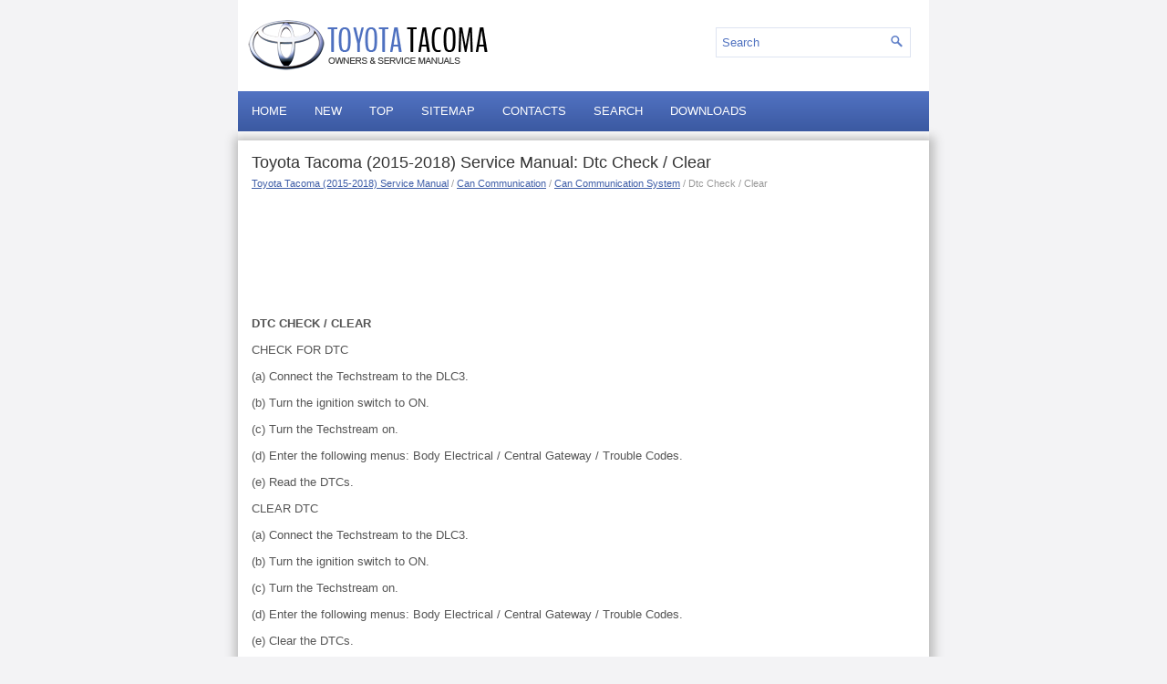

--- FILE ---
content_type: text/html
request_url: https://www.ttguide.net/dtc_check_clear-1509.html
body_size: 3200
content:
<!DOCTYPE html>
<html xmlns="http://www.w3.org/1999/xhtml" lang="en-US">

<head profile="http://gmpg.org/xfn/11">
<meta name="viewport" content="width=device-width, initial-scale=1.0">
<meta http-equiv="Content-Type" content="text/html; charset=utf-8">
<title>Toyota Tacoma (2015-2018) Service Manual: Dtc Check / Clear - Can Communication System - Can Communication</title>
<link rel="stylesheet" href="style.css" type="text/css" media="screen, projection">
<link rel="shortcut icon" href="favicon.ico" type="image/x-icon">
<link href="media-queries.css" rel="stylesheet" type="text/css">
<!-- html5.js for IE less than 9 -->
<!--[if lt IE 9]>
	<script src="http://html5shim.googlecode.com/svn/trunk/html5.js"></script>
<![endif]-->

<!-- css3-mediaqueries.js for IE less than 9 -->
<!--[if lt IE 9]>
	<script src="http://css3-mediaqueries-js.googlecode.com/svn/trunk/css3-mediaqueries.js"></script>
<![endif]-->
</head>

<body>

<div class="cataall">
	<div class="catahead">
		<a href="/">
		<img src="images/logo.png" alt="Toyota Tacoma manuals" title="Toyota Tacoma manuals"></a>
		<div id="search">
			<form method="get" id="searchform" action="/search.php">
			<input value="Search" name="q" id="s" onblur="if (this.value == '')  {this.value = 'Search';}" onfocus="if (this.value == 'Search') {this.value = '';}" type="text">
			<input type="hidden" name="cx" value="ab446b7551e3bf658" />
	    	<input type="hidden" name="cof" value="FORID:11" />
	    	<input type="hidden" name="ie" value="UTF-8" />
	    	<input src="/images/search.png" style="border:0pt none; vertical-align: top; float:right" type="image">
			</form>
		</div>
	</div>
	<div class="catatop">
		<ul>
			<li><a href="/">Home</a></li>
			<li><a href="/new.html">New</a></li>
			<li><a href="/top.html">Top</a></li>
			<li><a href="/sitemap.html">Sitemap</a></li>
			<li><a href="/contacts.html">Contacts</a></li>
			<li><a href="/search.php">Search</a></li>
			<li><a href="https://www.carmanualdb.com/toyota-1/tacoma-120/">Downloads</a></li>
		</ul>
	</div>
	<!-- #header -->
	<div class="catatxt">
		<h1>Toyota Tacoma (2015-2018) Service Manual: Dtc Check / Clear</h1>
		<div class="cataway">
			<div style="font-size:11px; text-decoration:none; margin-top:5px;"><a href="toyota_tacoma_2015_2018_service_manual-171.html">Toyota Tacoma (2015-2018) Service Manual</a> / <a href="can_communication-1498.html">Can Communication</a> / <a href="can_communication_system-1499.html">Can Communication System</a> /  Dtc Check / Clear</div></div>
	   <script async src="https://pagead2.googlesyndication.com/pagead/js/adsbygoogle.js?client=ca-pub-4191894785090842"
     crossorigin="anonymous"></script>
<!-- ttguide.net new top 120 adaptive -->
<ins class="adsbygoogle"
     style="display:block; height: 120px;"
     data-ad-client="ca-pub-4191894785090842"
     data-ad-slot="1387892265"></ins>
<script>
     (adsbygoogle = window.adsbygoogle || []).push({});
</script>
		<p><p><b><big>DTC CHECK / CLEAR</big></b><p></p>
<p>CHECK FOR DTC</p>
<p>(a) Connect the Techstream to the DLC3.</p>
<p>(b) Turn the ignition switch to ON.</p>
<p>(c) Turn the Techstream on.</p>
<p>(d) Enter the following menus: Body Electrical / Central Gateway / Trouble Codes.</p>
<p>(e) Read the DTCs.</p>
<p>CLEAR DTC</p>
<p>(a) Connect the Techstream to the DLC3.</p>
<p>(b) Turn the ignition switch to ON.</p>
<p>(c) Turn the Techstream on.</p>
<p>(d) Enter the following menus: Body Electrical / Central Gateway / Trouble Codes.</p>
<p>(e) Clear the DTCs.</p><ul></ul></table></ul><div style="clear:both"></div><div align="center"><script async src="https://pagead2.googlesyndication.com/pagead/js/adsbygoogle.js"></script>
<!-- ttguide.net bot adaptive -->
<ins class="adsbygoogle"
     style="display:block"
     data-ad-client="ca-pub-4191894785090842"
     data-ad-slot="3634756603"
     data-ad-format="auto"
     data-full-width-responsive="true"></ins>
<script>
     (adsbygoogle = window.adsbygoogle || []).push({});
</script></div>
<div style="width: calc(50% - 6px); margin:3px; float:left">
<h5 style="margin:5px 0"><a href="diagnostic_trouble_code_chart-1508.html" style="text-decoration:none"><img src="images/previus.gif" alt="" border="0" style="float:left; margin-right:3px;"><span>Diagnostic Trouble Code Chart</span></a></h5>
   DIAGNOSTIC TROUBLE CODE CHART
Central Gateway ECU (Network Gateway ECU)

	
		
		DTC Code
		
		
		Detection Item
		
		
		See page
		
	
	
		
		B1003
		
		
		ECU Malfunction
		
		
	 ...
   </p></div>
<div style="width: calc(50% - 6px); margin:3px; float:left">
<h5 style="margin:5px 0"><a href="fail_safe_chart-1510.html" style="text-decoration:none"><img src="images/next.gif" alt="" border="0" style="float:right; margin-left:3px;"><span>Fail-safe Chart</span></a></h5>
   FAIL-SAFE CHART
1. FAIL-SAFE FUNCTION
(a) When communication fails in any of the CAN bus lines (communication lines), 
a fail-safe function(s) will operate. The fail-safe function that is specified ...
   </p></div>
<div style="clear:both"></div><div style="margin-top:0px;">
   <h5 style="margin:5px 0">Other materials:</h5><p><a href="removal-1283.html"><span>Removal</span></a><br>
   REMOVAL
CAUTION / NOTICE / HINT
 Text in Illustration

	
		
		*a
		
		
		Object Exceeding Weight Limit of Transmission Jack
		
	


	
		Be sure to perform this procedure with several people as the rear differential 
		carrier assembly is very heavy. 
		Be sure to follow the procedure ...
   </p><p><a href="listening_to_an_ipod-101.html"><span>Listening to an iPod</span></a><br>
   Connecting an iPod enables you to enjoy music from the vehicle speakers.
Select “iPod” on the “Select Audio Source” screen.
When the iPod connected to the system includes iPod video, the system can only 
output the sound by selecting the browse screen.
Connecting an iPod
Audio control s ...
   </p><p><a href="parts_location-1247.html"><span>Parts Location</span></a><br>
   PARTS LOCATION
ILLUSTRATION


	
		
		*A
		
		
		for Vacuum Brake Booster
		
		
		*B
		
		
		for Hydraulic Brake Booster
		
	
	
		
		*1
		
		
		SKID CONTROL ECU (BRAKE ACTUATOR ASSEMBLY)
		
		
		*2
		
		
		SKID CONTROL ECU (MASTER CYLINDER SOLENOID)
		
	
	
		
		*3
	 ...
   </p></div>
<script>
// <!--
document.write('<iframe src="counter.php?id=1509" width=0 height=0 marginwidth=0 marginheight=0 scrolling=no frameborder=0></iframe>');
// -->

</script>
</p>

	</div>
	<!-- #main -->
   <div class="catabot">
		<div align="center">
			© 2011-2026 Copyright www.ttguide.net
			<div style="margin-top:10px;">
				<!--LiveInternet counter--><script type="text/javascript"><!--
document.write("<a href='http://www.liveinternet.ru/click' "+
"target=_blank><img src='//counter.yadro.ru/hit?t24.2;r"+
escape(document.referrer)+((typeof(screen)=="undefined")?"":
";s"+screen.width+"*"+screen.height+"*"+(screen.colorDepth?
screen.colorDepth:screen.pixelDepth))+";u"+escape(document.URL)+
";h"+escape(document.title.substring(0,80))+";"+Math.random()+
"' alt='' title='LiveInternet: �������� ����� ���������� ��"+
" ��������' "+
"border='0' width='88' height='15'><\/a>")
//--></script><!--/LiveInternet-->
&nbsp;
<!--LiveInternet counter--><img id="licnt5525" width="0" height="0" style="border:0"
title=""
src="[data-uri]"
alt=""/><script>(function(d,s){d.getElementById("licnt5525").src=
"https://counter.yadro.ru/hit;encarall?t20.1;r"+escape(d.referrer)+
((typeof(s)=="undefined")?"":";s"+s.width+"*"+s.height+"*"+
(s.colorDepth?s.colorDepth:s.pixelDepth))+";u"+escape(d.URL)+
";h"+escape(d.title.substring(0,150))+";"+Math.random()})
(document,screen)</script><!--/LiveInternet--></div>
		</div>
	</div>
</div>

</body>

</html>


--- FILE ---
content_type: text/html; charset=utf-8
request_url: https://www.google.com/recaptcha/api2/aframe
body_size: 268
content:
<!DOCTYPE HTML><html><head><meta http-equiv="content-type" content="text/html; charset=UTF-8"></head><body><script nonce="Es6W8E5fA9mQAJl_j-o-Sw">/** Anti-fraud and anti-abuse applications only. See google.com/recaptcha */ try{var clients={'sodar':'https://pagead2.googlesyndication.com/pagead/sodar?'};window.addEventListener("message",function(a){try{if(a.source===window.parent){var b=JSON.parse(a.data);var c=clients[b['id']];if(c){var d=document.createElement('img');d.src=c+b['params']+'&rc='+(localStorage.getItem("rc::a")?sessionStorage.getItem("rc::b"):"");window.document.body.appendChild(d);sessionStorage.setItem("rc::e",parseInt(sessionStorage.getItem("rc::e")||0)+1);localStorage.setItem("rc::h",'1769872313235');}}}catch(b){}});window.parent.postMessage("_grecaptcha_ready", "*");}catch(b){}</script></body></html>